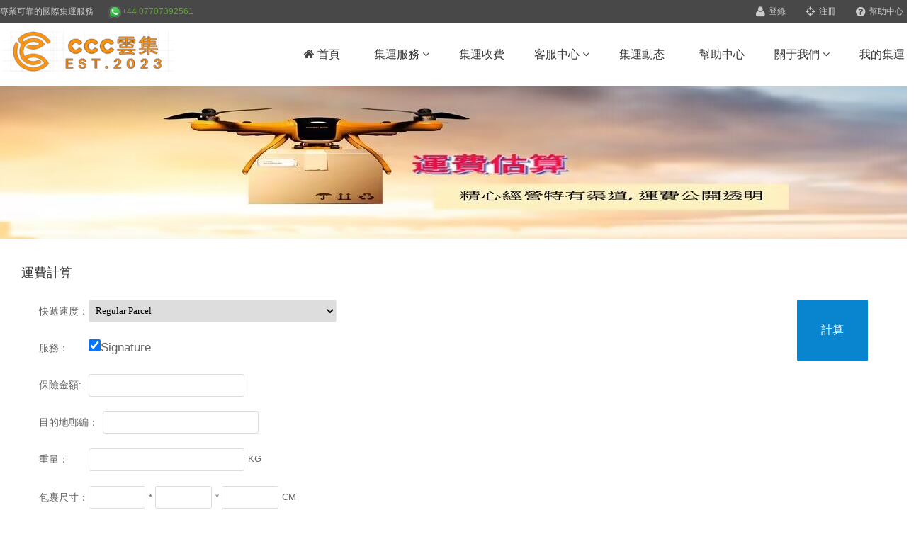

--- FILE ---
content_type: text/html; charset=utf-8
request_url: http://cloudconsolco.com/canadapost/index
body_size: 6098
content:

<!DOCTYPE html>
<html lang="zn-CH">
<head>
    <meta charset="utf-8">
    <title>加拿大邮政|雲集集運</title>
    <meta http-equiv="Content-Type" content="text/html; charset=utf-8" />
    <meta name="keywords" content="集运，国际快递，淘宝集运，云集集运,集运马来西亚，ems，集运新加坡，集运美国，集运英国，转运" />
    <meta name="description" content="云集集运专注为海外华人、留学生、跨境电商卖家等提供仓储、验货、分拣、贴标、打包、报关、运输等一站式国际物流服务；团队一百多号人，仓库面积过万方，自营美国、加拿大、英国、新加坡、马来西亚等多条优势国际物流专线，华南地区行业头部集运商。" />
    <meta name="facebook-domain-verification" content="4wrzzs8yfvdza06sp2tcsm0yhldj5y" />
    <link href="/content/css/base.css" type="text/css" rel="stylesheet">
    <link href="/Content/layer/skin/layer.css" rel="stylesheet" />
    <link href="/content/css/font-awesome.min.css" type="text/css" rel="stylesheet">
    <link href="/content/css/animate.min.css" type="text/css" rel="stylesheet" />
    <script src="/content/js/jquery-1.9.1.min.js" type="text/javascript"></script>
    <script src="/content/js/jquery.flexslider-min.js" type="text/javascript"></script>
    <script src="/content/js/TouchSlide.1.1.js" type="text/javascript"></script>
    <script src="/content/js/LXsys.js"></script>
    <script src="/Content/layer/layer.js"></script>
    <script src="/Content/js/bg5.js"></script>
    
    <script language="javascript">
        function logOut() {
            layer.open({
                content: '确定要注销吗？',
                title: [
                    '提示',
                    'background-color:#f90; color:#fff;' //标题样式
                ],
                icon: 3,
                btn: ['OK', 'NO'],
                yes: function (i) {
                    location.href = "/login/logout";
                },
                no: function (i) {
                    layer.close(i);
                }
            })
        }

        $(function () {
             zh_tran('t');
            var curl = window.location.pathname;
            curl = curl.toLowerCase();
            curl.replace("/index", "");
            $("#nav ul").children("li").each(function (i) {
                $(this).attr("class", "");
                var url = $(this).children("a").attr("href").toLowerCase();
                if (url == "/") {
                    if (curl == "/") {
                        $(this).attr("class", "cur");
                        return;
                    }
                } else if (curl.indexOf("/cargo/16") >= 0) {
                    if (url.indexOf("/cargo/16") >= 0) {
                        $(this).attr("class", "cur");
                    }
                    return;
                } else if (curl.indexOf('cservices') >= 0) {
                    if (url.indexOf('cservices') >= 0) {
                        $(this).attr("class", "cur");
                    }
                    return;
                } else {
                    if (url.indexOf("/cargo/16") < 0) {
                        //if (curl.indexOf('/i') >= 0) {
                        //    if (url == '/i/index') {
                        //        $(this).attr("class", "cur");
                        //    }
                        //    return;
                        //}
                        if (curl.indexOf(url) >= 0) {
                            $(this).attr("class", "cur");
                            return;
                        }

                    }
                }
            });
            //zh_tran('t');
        });
    </script>
    
    <link href="/content/css/page.css" type="text/css" rel="stylesheet">


    <!-- Facebook Pixel Code -->
    
    <!-- End Facebook Pixel Code -->
    <!-- Meta Pixel Code -->
    <script>
        !function (f, b, e, v, n, t, s) {
            if (f.fbq) return; n = f.fbq = function () {
                n.callMethod ?
                    n.callMethod.apply(n, arguments) : n.queue.push(arguments)
            };
            if (!f._fbq) f._fbq = n; n.push = n; n.loaded = !0; n.version = '2.0';
            n.queue = []; t = b.createElement(e); t.async = !0;
            t.src = v; s = b.getElementsByTagName(e)[0];
            s.parentNode.insertBefore(t, s)
        }(window, document, 'script',
            'https://connect.facebook.net/en_US/fbevents.js');
        fbq('init', '682543716614396');
        fbq('track', 'PageView');
    </script>
    <noscript>
        < img height="1" width="1" style="display:none"
        src="https://www.facebook.com/tr?id=682543716614396&ev=PageView&noscript=1"
        />
    </noscript>
    <!-- End Meta Pixel Code -->
</head>
<body>
    
<style>
    .w {
        width: 1300px !important;
    }

    .head .logo a img {
        max-width: 250px;
    }
</style>

<div class="header ">
    <div class="topBar">
        <ul class="g-cf w">
            <li class="fl">专业可靠的国际集运服务</li>
            <li class="fl ml20 orange"><img src="/File/image/20230518/20230518182357_2850.png" style="width: 20px; vertical-align:middle" />+44 07707392561</li>
            <li class="fr">
                        <a href="/login"><i class="icon-user icon-large"></i> 登录</a>
                        <a href="/reg"><i class="icon-screenshot icon-large"></i> 注册</a>

                <a href="/help/"><i class="icon-question-sign icon-large"></i> 帮助中心</a>
                
                <a id="zh_click_t" class="zh_click" href="javascript:zh_tran('t');"hidden><i class="icon-link icon-large"></i> 繁体中文</a>
                <a id="zh_click_s" class="zh_click" href="javascript:zh_tran('s');" hidden><i class="icon-link icon-large"></i> 简体中文</a>
            </li>
        </ul>
    </div>
    <div class="w clf head">
        <div class="fl">
            <div class="logo animated bounceIn">
                <a href="/index" title="雲集集運"><img src="/LXFile/SysLogo/20230423161159/7cbad39f-290c-498b-bd75-d569edbcb273.png" alt="雲集集運"></a>
            </div>
        </div>
        <div class="fr bot">
            <div id="nav" class="nav">
                <ul>
                    <li class="cur">
                        <a href="/"><i class="icon-home"></i> 首页</a>
                    </li>
                    <li>
                        <a href="/cargo">集运服务 <i class="icon-angle-down"></i></a>
                        <dl>
                                        <dd>
                                            <a href="/cargo/202" title="集運教學">集運教學</a>
                                        </dd>
                                        <dd>
                                            <a href="/cargo/203" title="違禁品說明">違禁品說明</a>
                                        </dd>
                                        <dd>
                                            <a href="/cargo/204" title="條款及細則">條款及細則</a>
                                        </dd>
                                        <dd>
                                            <a href="/cargo/194" title="集運須知">集運須知</a>
                                        </dd>

                        </dl>
                    </li>

                    <li>
                        <a href="/cservices/charges">集运收费</a>
                    </li>
                    <li>
                        <a href="/cservices/tracking">客服中心 <i class="icon-angle-down"></i></a>
                        <dl>
                            <dd>
                                <a href="/cservices/tracking" title="集运单号追踪">集运单号追踪</a>
                            </dd>
                            <dd>
                                <a href="/cservices/tolibrary" title="快递包裹查询">快递包裹查询</a>
                            </dd>
                            <dd>
                                <a href="/cservices/charges" title="运费计算">运费计算</a>
                            </dd>
                            <!--dd>
                                <a href="/cservices/point" title="自提点查询">自提点查询</a>
                            </dd-->
                            <dd>
                                <a href="/cservices/warehouse" title="集运仓库查询">集运仓库查询</a>
                            </dd>
                            <dd>
                                <a href="/canadapost/index" title="加拿大邮政">加拿大邮政</a>
                            </dd>
                        </dl>
                    </li>
                    <li>
                        <a href="/news">集运动态</a>
                    </li>
                    <li>
                        <a href="/help">帮助中心</a>
                    </li>
                    <li>
                        <a href="/aboutus">关于我们 <i class="icon-angle-down"></i></a>
                        <dl>
                                    <dd>
                                        <a href="/aboutus/193" title="193">联系我们</a>
                                    </dd>

                        </dl>
                    </li>
                    <li>
                        <a href="/i/index">我的集运</a>
                    </li>
                </ul>
            </div>
        </div>
    </div>
</div>
    

<style>
    .checkeds {
        width: 17px;
        height: 17px;
    }
</style>

<div class="global_subbanner price_banner">
    <div class="query price w">
        <p class="p">运费计算</p>
        <form name="infoForm" id="infoForm" action="/canadapost/index" method="post" onsubmit="return search();">
            <div class="form-box">
                <dl>
                    <dt>快递速度：</dt>
                    <dd>
                        <select id="servicescode" name="servicescode" class="select" style="width: 350px;">
                            <option value="DOM.RP">Regular Parcel</option>
                            <option value="DOM.EP">Expedited Parcel</option>
                        </select>
                    </dd>
                </dl>
                <dl>
                    <dt>服务：</dt>
                    <dd style="font-size:17px">
                        <input type="checkbox" name="optioncodes" class="checkeds" value="SO" checked="checked" />Signature
                        
                    </dd>
                </dl>
                <dl>
                    <dt>保险金额:</dt>
                    <dd>
                        <input type="text" name="optionamount" class="input txt2" value="" />
                    </dd>
                </dl>
                <dl style="display:none">
                    <dt>寄出邮编：</dt>
                    <dd>
                        <input type="text" name="originpostalcode" id="originpostalcode" value="V6X3G9" class="input txt2" />
                    </dd>
                </dl>
                <dl>
                    <dt style="width: 90px;">目的地邮编：</dt>
                    <dd>
                        <input type="text" name="postalcode" id="postalcode" value="" class="input txt2" required />
                    </dd>
                </dl>
                <dl>
                    <dt>重量：</dt>
                    <dd>
                        <input name="weight" id="weight" type="text" class="input txt2" value="" required />KG
                    </dd>
                    <br />
                    <dt>包裹尺寸：</dt>
                    <dd>
                        <input name="length" id="length" type="text" class="input txt2" value="" style="width:80px" required />*
                        <input name="width" id="width" type="text" class="input txt2" value="" style="width:80px" required />*
                        <input name="height" id="height" type="text" class="input txt2" value="" style="width:80px" required />CM
                    </dd>
                </dl>
                <input name="btnSubmit" id="btnSubmit" type="submit" class="btn" value="计算">
            </div>
        </form>
    </div>
</div>

<div id="packageState" style="padding-bottom: 60px">
    <div class="state" style="margin-top: 450px;">
        <div class="qudao-result w">
            <table class="table">
                <thead>
                    <tr>
                        <th class="text-nowrap">邮件代码</th>
                        <th class="text-nowrap">服务名称</th>
                        <th class="text-nowrap">税前基本成本</th>
                        <th class="text-nowrap">商品和服务税</th>
                        <th class="text-nowrap">省营业税</th>
                        <th class="text-nowrap">统一营业税</th>
                        <th class="text-nowrap">燃油附加费</th>
                        <th class="text-nowrap">货物总成本</th>
                    </tr>
                </thead>
                <tbody></tbody>
            </table>
        </div>

    </div>
</div>

<script>
    var indexL = "";
    function search() {
        indexL = layer.load(2, {
            shade: [0.8, '#fff'] //0.1透明度的白色背景
        });
        var issure = false;
        var isAll = false;
        $("input[name=optioncodes]").each(function () {
            if ($(this).is(":checked")) {
                isAll = true;
                if ($(this).val() == "COV") {
                    if ($("input[name=optionamount]").val() - 0 == 0) {
                        layer.close(indexL);
                        layer.alert("选择服务COV，则必须填写保险金额")
                        issure = true;
                        return false;
                    }
                }
            }
        })
        if (issure) {
            return false;
        }
        if (!isAll) {
            layer.close(indexL);
            layer.alert("服务最少选择一项")
            return false;
        }
        if ($("input[name=optionamount]").val() - 0 < 0) {
            layer.close(indexL);
            layer.alert("保险金额不能为负数")
            return false;
        }
        $.post("/canadapost/index", $("#infoForm").serialize(), function (data) {
            layer.close(indexL);
            $("#packageState").find("table").find("tbody").html("");
            var str_html = '';
            for (var i = 0; i < data.length; i++) {
                str_html += "<tr>";
                str_html += "<td>" + data[i].service_code + "</td>";
                str_html += "<td>" + data[i].service_name + "</td>";
                str_html += "<td>" + data[i].base_price + "</td>";
                str_html += "<td>" + data[i].taxes_gst + "</td>";
                str_html += "<td>" + data[i].taxes_pst + "</td>";
                str_html += "<td>" + data[i].taxes_hst + "</td>";
                str_html += "<td>" + data[i].fees + "</td>";
                str_html += "<td>" + data[i].due + "</td>";
                str_html += "</tr>"
            }
            $("#packageState").find("table").find("tbody").html(str_html);
        })

        return false;
    }
</script>

    
<div class="footer">
    <div class="w">
        <img class="footer_weixin fl" src="/File/image/20250325/20250325172711_5490.jpg" />
        <div class="footer_l fl">
            <div class="footer_l_nav">
                <a href="/i/index" target="_blank">我要集运</a>
                <span>|</span>
                <a href="/help/" target="_blank">帮助中心</a>
                <span>|</span>
                <a href="/cargo/index" target="_blank">集运流程</a>
                <span>|</span>
           
                <a href="/aboutus/index" target="_blank">联系我们</a>
                <div class="clear"></div>
            </div>
            <p>
                &copy 2023 www.cloudconsolco.com All Rights Reserved  <a title="云集集运" target="_blank" href="http://www.cloudconsolco.com">云集集运</a> 版权所有<br />
电话： 邮箱：cloudconsolco@gmail.com <a href="http://beian.miit.gov.cn/" target="_blank"></a><br />地址：香港元朗大树下东路塘头埔村18C云集集运仓库 技术支持：<a title="朗信科技" target="_blank" href="http://www.lancent.cc">朗信科技</a>
                
            </p>
        </div>
        <div class="footer_r fr">
            <div class="footer_r_o">
                <p class="p1"><img src="/File/image/20250325/20250325172711_5490.jpg" style="width: 17px; vertical-align:bottom" /> whatsapp全球服務熱線</p>
                <div class="clear"></div>
                <p class="p2" style="color: #666666b8; font-size: 25px; "><img src="/File/image/20230518/20230518182357_2850.png" style="width: 40px; vertical-align: bottom" />+44 07707392561</p>
                <p class="p3">周一至周五09:00-18:00</p>
            </div>
            <div class="clear"></div>
        </div>
        <div class="clear"></div>
    </div>
</div>
&nbsp;&nbsp;

<script>
    $(function () {
        $('#close_im').bind('click', function () {
            $('#main-im').css("height", "0");
            $('#im_main').hide();
            $('#open_im').show();
        });
        $('#open_im').bind('click', function (e) {
            $('#main-im').css("height", "272");
            $('#im_main').show();
            $(this).hide();
        });
        $('.go-top').bind('click', function () {
            $(window).scrollTop(0);
        });
        $(".weixing-container").bind('mouseenter', function () {
            $('.weixing-show').show();
        })
        $(".weixing-container").bind('mouseleave', function () {
            $('.weixing-show').hide();
        });
    });
</script>

</body>
</html>

--- FILE ---
content_type: text/css
request_url: http://cloudconsolco.com/content/css/base.css
body_size: 2698
content:
@charset "utf-8";
/* design by www.lancent.cc 2017/2/7 */
* { margin:0px; padding:0px; }
*, *:before, *:after { -webkit-box-sizing: border-box; -moz-box-sizing: border-box; box-sizing: border-box; }
body, input, textarea { background-color:#fff; font-family:'微软雅黑', Arial, Helvetica, sans-serif; }
body { font:12px/1.5 '微软雅黑', Arial, Helvetica, sans-serif; background: #fff; }
ul li, ul ol { list-style:none; }
em { list-style:normal; }
form { display:block; }
a { color:#333; text-decoration:none; border:0; }
a:hover { color:#0885ce; text-decoration:none; }
img { border:0px; }
table { border-collapse:0px; border:0px; border-spacing:0px; }
.w { width:1200px; margin:0 auto; }
.bgfff { background-color:#fff; }
.alignleft, .tl { text-align:left; }
.alignright, .tr { text-align:right; }
.aligncenter, .tc { text-align:center; }
.fl { float:left; }
.fr { float:right; }
.clear { clear:both; text-indent:-9999px; }
.clearfix, .clf { display: block; }
.clearfix:after, .clf:after { visibility: hidden; display: block; font-size: 0; content: " "; clear: both; height: 0; }
/* Hides from IE-mac \*/
* html .clearfix, * html .clf { height: 1%; }
.mt10 { margin-top:10px; }
.mt20 { margin-top:20px; }
.mb10 { margin-bottom:10px; }
.mb20 { margin-bottom:20px; }
.mr20 { margin-right:20px; }
.ml20 { margin-left:20px; }
.pt20 { padding-top:20px; }
.pb20 { padding-bottom:20px; }
.red { color:red; }
.blue { color:#09f; }
.orange { color:#62a232; }
.gray{ color:#999;}
/*------header-----------*/
.header { background-color:#fff; }
.topBar { height: 32px; line-height:32px; background-color: #484848; color:#ccc; }
.topBar a { margin-right:25px; color:#ccc; }
.topBar a:hover { color:#0885ce; }
.topBar a i { color:#ccc; margin-right:2px; }
.topBar a:hover i { color:#0885ce; }
.topBar a.lan-icon { display: inline-block; vertical-align: -5px; width: 68px; height: 19px; background-position: center center; background-repeat: no-repeat; }
.topBar a.lan-icon.f-icon{ background-image: url(../images/common/f-icon.png); }
.topBar a.lan-icon.j-icon{ background-image: url(../images/common/j-icon.png); }
.topBar a.lan-icon.f-icon:hover{ background-image: url(../images/common/f-iconh.png); }
.topBar a.lan-icon.j-icon:hover{ background-image: url(../images/common/j-iconh.png); }
.head { height:90px; }
.head .logo { width:250px; height:70px; margin-top:10px; overflow:hidden; }
.head .logo a { display:block; }
.head .logo a img { max-width:300px; }
.head .bot { }
.head .bot .nav { }
.head .bot .nav li { display:inline-block; height:90px; line-height:90px; font-size:16px; text-align:center; position:relative; width:110px; }
.head .bot .nav li a { display:block; text-align:center; }
.head .bot .nav li i { color:#444; }
.head .bot .nav li:hover i, .head .bot .nav li:hover>a, .head .bot .nav li.cur>a, .head .bot .nav li.cur i { color:#0885ce; }
.head .bot .nav li dl { display:none; position:absolute; z-index:9999; top:75px; width: 140px; left:50%; margin-left:-70px; background: #fff; border: 1px solid #eee; box-shadow: 0 3px 5px rgba(0, 0, 0, .1); padding: 10px 0; }
.head .bot .nav li dl:before { content: ' '; display: block; width: 20px; height: 20px; background: #fff; position: absolute; top: -10px; left: 50%; margin-left: -10px; transform: rotate(45deg); -o-transform: rotate(45deg); -webkit-transform: rotate(45deg); -moz-transform: rotate(45deg); border-top: 1px solid #eee; border-left: 1px solid #eee; }
.head .bot .nav li:hover dl { display:block; }
.head .bot .nav li dl dd { height: 36px; line-height: 36px; overflow: hidden; padding: 0 20px; }
.head .bot .nav li dl dd a { display:block; height:36px; line-height:36px; text-align:left; font-size:13px; padding:0; color:#444; }
.head .bot .nav li dl dd a:hover { color:#0885ce; }
/*--------------------footer-------------------------*/
.footer { background:#f3f3f3; width:100%; padding:30px 0 40px 0; color:#333; }
.footer_l { }
.footer_weixin { display:block; width:120px; height:120px; margin-right:40px; margin-top:-10px; }
.footer_l_nav a { float:left; color:#333; font-size:14px; }
.footer_l_nav a:hover { color:#0885ce; }
.footer_l_nav span { float:left; font-size:14px; margin:0 15px; }
.footer_l p { color:#666; line-height:25px; margin-top:10px; font-size:13px; }
.footer_l p a { color:#999; }
.footer_l p a:hover { color:#0885ce; }
.footer_r { }
.footer_r_o { float:left; }
.footer_r_o p { text-align:right }
.footer_r_o p.p1 { color:#666; font-size:16px; line-height:20px; background-position:-230px -158px; padding-left:20px; display:inline-block; float:right; }
.footer_r_o p.p2 { color:#0885ce; font-size:34px; line-height:36px; margin:8px 0 12px 0; font-weight:bold; }
.footer_r_o p.p3 { color:#999; font-size:12px; line-height:12px; }
.footer_r_o p.p3 a { color:#999; }
.footer_r_o p.p3 a:hover { color:#0885ce }
/*在线客服样式*/
.main-im { position: fixed; right: 10px; top: 200px; z-index: 100; height: 272px; }
.main-im .qq-a { display: block; width: 106px; height: 116px; font-size: 14px; color: #0484cd; text-align: center; position: relative; }
.main-im .qq-a span { bottom: 5px; position: absolute; width: 90px; left: 10px; color: #c00; }
.main-im .qq-hover-c { width: 70px; height: 70px; border-radius: 35px; position: absolute; left: 18px; top: 10px; overflow: hidden; z-index: 9; }
.main-im .qq-container { z-index: 99; position: absolute; width: 109px; height: 118px; border-top-left-radius: 10px; border-top-right-radius: 10px; border-bottom: 1px solid #dddddd; background: url(../images/qq-icon-bg.png) no-repeat center 8px; }
.main-im .img-qq { max-width: 60px; display: block; position: absolute; left: 6px; top: 3px; -moz-transition: all 0.5s; -webkit-transition: all 0.5s; -o-transition: all 0.5s; transition: all 0.5s; }
.main-im .im-qq:hover .img-qq { max-width: 70px; left: 1px; top: 8px; position: absolute; }
.main-im .im_main { background: #F9FAFB; border: 1px solid #dddddd; border-radius: 10px; background: #F9FAFB; display: none; }
.main-im .im_main .im-tel { color: #000000; text-align: center; width: 109px; height: auto; border-bottom: 1px solid #dddddd; }
.main-im .im_main .im-tel div { font-weight: bold; font-size: 12px; margin: 10px 0; }
.main-im .im_main .im-tel .tel-num { font-family: Arial; font-weight: bold; color: #e66d15; }
.main-im .im_main .im-tel:hover { background: #fafafa; }
.main-im .im_main .weixing-container { width: 55px; height: 47px; border-right: 1px solid #dddddd; background: #f5f5f5; border-bottom-left-radius: 10px; background: url(../images/weixing-icon.png) no-repeat center center; float: left; }
.main-im .im_main .weixing-show { width: 154px; height: 172px; background: #ffffff; border-radius: 10px; border: 1px solid #dddddd; position: absolute; left: -154px; top: -126px; }
.main-im .im_main .weixing-show .weixing-sanjiao { width: 0; height: 0; border-style: solid; border-color: transparent transparent transparent #ffffff; border-width: 6px; left: 260px; top: 134px; position: absolute; z-index: 2; }
.main-im .im_main .weixing-show .weixing-sanjiao-big { width: 0; height: 0; border-style: solid; border-color: transparent transparent transparent #dddddd; border-width: 8px; left: 260px; top: 132px; position: absolute; }
.main-im .im_main .weixing-show .weixing-ma { height: 143px; padding-left: 5px; padding-top: 5px; }
.main-im .im_main .weixing-show .weixing-txt { position: absolute; top: 140px; left: 30px; width: 100px; margin: 0 auto; text-align: center; }
.main-im .im_main .go-top { width: 50px; height: 47px; background: #f5f5f5; border-bottom-right-radius: 10px; background: url(../images/totop-icon.png) no-repeat center center; float: right; }
.main-im .im_main .go-top a { display: block; width: 52px; height: 47px; }
.main-im .close-im { position: absolute; right: 10px; top: -12px; z-index: 100; width: 24px; height: 24px; }
.main-im .close-im a { display: block; width: 24px; height: 24px; background: url(../images/close_im.png) no-repeat left top; }
.main-im .close-im a:hover { text-decoration: none; }
.main-im .open-im { cursor: pointer; width: 40px; height: 133px; background: url(../images/open_im.png) no-repeat left top; }
.pagecon { width: 1000px; margin: 0 auto; background: #fdd000; }



--- FILE ---
content_type: text/css
request_url: http://cloudconsolco.com/content/css/page.css
body_size: 7186
content:
@charset "utf-8";
/* CSS Document */
/*page banner*/
.global_subbanner{ width:100%; height:234px; text-align:center;color:#464646;}
.global_subbanner .title{ font-size:30px; padding-top:70px;}
.global_subbanner .intro{ font-size:16px;  margin-top:20px;}
.server_banner{background:url(../images/e-banner1.jpg) #f8f8f9 top center no-repeat; color:#fff;}
.about_banner{background:url(../images/about_b.jpg) #f8f8f9 top center no-repeat; color:#fff;}
.track01_banner{background:url(../images/track01_banner.jpg) #f8f8f9 top center no-repeat; height:250px; position:relative;}
.track02_banner{background:url(../images/track02_banner.jpg) #f8f8f9 top center no-repeat; height:250px; position:relative;}
.rl_banner{background:url(../images/rl-banner.jpg) #f8f8f9 top center no-repeat; height:250px; position:relative;}
.dk_banner{background:url(../images/dk-banner.jpg) #f8f8f9 top center no-repeat; height:250px; position:relative;}
.price_banner{background:url(../images/price-banner.jpg) #f8f8f9 top center no-repeat; height:250px; position:relative;}
.ztd_banner{background: #d4d4d4 url(../images/site-inner-bg.jpg) center top no-repeat;height:250px; position:relative;}
.ck_banner{background: #d4d4d4 url(../images/ck-banner.jpg) center top no-repeat;height:250px; position:relative;}
.help_banner{background: #d4d4d4 url(../images/help-banner.jpg) center top no-repeat;height:250px; position:relative;}
.new_banner{background: #d4d4d4 url(../images/new-banner.jpg) center top no-repeat;height:250px; position:relative;}
/*page content*/
.page {
    min-height: 500px;
}
.global_category{ height:50px; position:relative;}
.global_category .global_category_abs{ width:100%; height:42px; position:absolute; left:0; top:-42px; text-align:center; overflow:hidden;}
.global_category .global_category_abs a{ display:inline-block; color:#333; width:170px; height:42px; line-height:42px; background:#fff; font-size:16px; text-decoration:none; -moz-border-top-left-radius:4px; -ms-border-top-left-radius:4px; -o-border-top-left-radius:4px; -webkit-border-top-left-radius:4px; border-top-left-radius:4px; -moz-border-top-right-radius:4px; -ms-border-top-right-radius:4px; -o-border-top-right-radius:4px; -webkit-border-top-right-radius:4px; border-top-right-radius:4px;}
.global_category .global_category_abs a:hover{ color:#0885ce;}
.global_category .global_category_abs a.cur{ color:#0885ce;}
.global_bottom_ad { width:100%; height:90px;padding-top:25px; background:#0885ce;}
.global_bottom_ad  span{ height:42px; line-height:42px; display:inline-block; color:#fff; font-size:30px;}
.global_bottom_ad  a{ width:180px; height:42px; line-height:42px; margin-left:30px; text-decoration:none; display:inline-block; background:#fff; font-size:16px; color:#0885ce; vertical-align:top; -moz-border-radius:21px; -ms-border-radius:21px; -o-border-radius:21px; -webkit-border-radius:21px; border-radius:21px;}

/*客服中心*/
.Customer {margin:30px auto;}
.Customer h1 { position:relative; margin:64px 0 30px;font-weight:normal; }
.Customer h1 div { font-size:30px; color:#4a4a4a; height:30px; line-height:30px; text-align:center }
.Customer .more-v { text-align:center; width:100%; height:21px; margin-top:-20px }
.Customer .more-v a { color:#274e9b; font-size:12px; cursor:pointer }
.Customer .more-v a:hover { text-decoration:none; color:#0087cc }
.Customer .container {}
.Customer .container .server-item { display:block; width:283px; height:283px; color:#505050; border:1px solid #c4d5e2; border-radius:2px; margin-right:15px; margin-bottom:20px; cursor:pointer }
.Customer .container .server-item:nth-child(4n+4) {
margin-right:0
}
.Customer .container .server-item .icon { display:block; width:100%; height:75px; line-height:75px; text-align:center; margin-top:44px }
.Customer .container .server-item .icon .img { width:75px; height:75px; vertical-align:middle }
.Customer .container .server-item h2 { font-size:24px; color:#142341; line-height:24px; margin:22px auto 8px; text-align:center; font-weight:normal;}
.Customer .container .server-item h3 { font-size:14px; color:#9b9b9b; line-height:14px; text-align:center; margin:10px auto;font-weight:normal;}
.Customer .container .server-item:hover { color:#142341!important; border:1px solid #26569e; text-decoration:none }
.Customer .container .tabs-nav { width:895px; height:42px; border-bottom:1px solid #f2f2f2 }
.Customer .container .tabs-nav li { float:left; overflow:hidden; margin-right:90px }
.Customer .container .tabs-nav li a { display:inline-block; width:100%; height:42px; line-height:42px; text-align:center; color:#323232; font-size:24px; cursor:pointer }
.Customer .container .tabs-nav li .active, .Customer .container .tabs-nav li a:hover { text-decoration:none; color:#26569e; border-bottom:2px solid #26569e }
.Customer .container .tabs-nav li:nth-last-child(1) {
margin-right:0
}
.Customer .container .tabs-nav .active { color:#26569e }
.Customer .container .tab-detail { padding-left:10px; color:#505050; padding-bottom:10px }
.Customer .container .tab-detail h2 { height:14px; line-height:14px; padding:24px 0 10px; font-size:14px; color:#333; font-weight:700 }
.Customer .container .tab-detail p { height:14px; line-height:14px; font-size:12px; padding-bottom:6px; color:#505050 }
.Customer .container .tab-detail p a { cursor:pointer; color:#666 }
.Customer .container .tab-detail p a:hover { color:#26569e }

.Customer .container .contactbox { width:285px; height:255px; float:left; margin-right:20px; margin-bottom:80px; border-radius:2px; border:1px solid #ccc }
.Customer .container .contactbox:nth-last-child(1) {
margin-right:0
}
.Customer .container .contactbox:hover { border:5px solid #0885ce; width:285px; height:255px }
.Customer .container .contactbox:hover .icon { margin-top:24px }
.Customer .container .contactbox .icon { display:block; margin-top:28px; width:100%; height:40px; line-height:40px; text-align:center }
.Customer .container .contactbox .icon img { vertical-align:middle }
.Customer .container .contactbox h2 { margin-top:20px; height:23px; line-height:23px; margin-bottom:22px; font-size:23px; color:#555; text-align:center;font-weight:normal; }
.Customer .container .contactbox h3 { margin-bottom:10px; font-size:12px; height:12px; line-height:12px; color:#888; text-align:center;font-weight:normal; }
.Customer .container .contactbox .contact-a { display:block; width:128px; height:35px; text-align:center; line-height:33px; border-radius:2px; border:1px solid #ccc; color:#666; cursor:pointer; font-size:14px; margin:15px auto }
.Customer .container .contactbox .contact-a:hover { background:#0885ce; color:#fff; border-color:#0885ce; text-decoration:none }

/*query*/
.query { height: 180px; position: absolute; top: 215px; left: 50%; -webkit-transform: rotate(0) translate(0) scale(1) skew(0); transform: rotate(0) translate(0) scale(1) skew(0); transform: translateX(-50%); -webkit-transform: translateX(-50%); -o-transform: translateX(-50%); -ms-transform: translateX(-50%); -moz-transform: translateX(-50%); background: #fff; box-shadow: 0 8px 18px #eaeaea; padding: 60px 0 0 120px; z-index: 999; }
.query input.textbox { width: 821px; height: 60px; float: left; padding-left: 20px; padding-right: 20px; border: 1px solid #0885ce; font-size: 18px; color: #666; }
.query input.sub { display: block; border: none; width: 140px; height: 60px; background: #0885ce; text-align: center; color: #f4f7fb; font-size: 18px; line-height: 60px; cursor: pointer; position: absolute; left: 941px; }
 -tracking { width:1920px; position:relative; left:50%; -webkit-transform:rotate(0) translate(0) scale(1) skew(0); transform:rotate(0) translate(0) scale(1) skew(0); transform:translateX(-50%); -webkit-transform:translateX(-50%); -o-transform:translateX(-50%); -ms-transform:translateX(-50%); -moz-transform:translateX(-50%); z-index:2 }
 -tracking .banner { width:100%; height:250px; background:#fff url('/cn/source/img/query/package/banner.jpg') no-repeat 0 0; position:relative }
 -tracking .banner .query { width:1080px; height:120px; position:absolute; top:215px; left:50%; -webkit-transform:rotate(0) translate(0) scale(1) skew(0); transform:rotate(0) translate(0) scale(1) skew(0); transform:translateX(-50%); -webkit-transform:translateX(-50%); -o-transform:translateX(-50%); -ms-transform:translateX(-50%); -moz-transform:translateX(-50%); background:#fff; box-shadow:0 8px 18px #eaeaea; padding:60px 0 0 120px; z-index:999 }
 -tracking .banner input { width:779px; height:58px; padding-left:20px; padding-right:20px; border:1px solid #1268bb; font-size:18px; color:#666 }
 -tracking .banner .show { border:1px solid #ff5d70 }
 -tracking .banner .show::-webkit-input-placeholder {
color:#ff5d70
}
-tracking .banner span { width:140px; height:60px; background:#1268bb; text-align:center; color:#f4f7fb; font-size:18px; line-height:60px; cursor:pointer; position:absolute; left:941px }
#packageState { width:100%; left:50%; -webkit-transform:rotate(0) translate(0) scale(1) skew(0); transform:rotate(0) translate(0) scale(1) skew(0); transform:translateX(-50%); -webkit-transform:translateX(-50%); -o-transform:translateX(-50%); -ms-transform:translateX(-50%); -moz-transform:translateX(-50%); position:relative; padding-bottom:30px }
#packageState .state { text-align:center; margin-top:210px; }
#packageState .state.state-h { margin-top:180px; }
#packageState .state .image { width:100%; height:76px; position:relative }
#packageState .state img { position:absolute; top:0; left:50%;margin-left:-32px; width:64px; height:64px }
#packageState .state img.waiting { -webkit-animation:rotate 2s linear 0s infinite; animation:rotate 2s linear 0s infinite }
#packageState .state img.none { display:none }
#packageState .state p { padding:0; margin:0 }
#packageState .state p:nth-child(1) { font-size: 18px; color: #666; line-height: 24px }
#packageState .state p:nth-child(2) { font-size: 14px; color: #999; line-height: 20px }
#packageState .state .table { width: 100%; margin: 0 auto; }
#packageState .state .table tr { height: 30px; line-height: 30px; }
#packageState .state .table td, #packageState .state .table th { line-height: 30px; color: #666; font-size: 14px; text-align: center; border: 1px solid #ddd; }
#packageState .state .table th { font-weight: bold; background: #f9f9f9; line-height: 40px; }
#packageState .state .table tr { height: 30px; line-height: 30px; }
#packageState .state .ziti_dizhi { text-align: left;}
#packageState .state .dizhi_b { box-sizing: content-box; width: 100%; height: 340px; padding: 10px 0; border-bottom: 1px solid #eee; }
#packageState .state .dizhi_img { width: 700px; height: 340px; float: left; }
#packageState .state .dizhi_info { width: 480px; height: 340px; float: right; padding-top: 30px; }
#packageState .state .dizhi_info li { color: #777; font-size: 15px; font-weight: bold; line-height: 20px; margin-bottom: 20px; }
#packageState .state .dizhi_info li span { color: #0885ce; font-size: 15px; font-weight: bold; line-height: 20px; }

#packageState .state .notfind-icon { padding-bottom: 10px; font-size: 18px; line-height: 1.8em; text-align: center; color: #0885ce; border-bottom: 1px dashed #ddd; background: url(../images/ico_auto.png) 42% -115px no-repeat; padding-left: 0; }
#packageState .state .search-content { min-height: 600px; width: 610px; position: relative; padding-left: 100px; padding-right: 100px; margin: auto; text-align: center;    /*              background: url(../images/bg_new.png) center center no-repeat;*/    /*margin-top: 160px;*/ }
#packageState .state .notfind { margin: 0px; margin-top: 10px; padding: 0px; }
#packageState .state .track-wrap a { outline: none; text-decoration: none; cursor: pointer; color: #666; blur: expression(this.blur()); }
#packageState .state .notfind .notfind-body { padding: 10px 20px; border: 1px solid #dfdfdf; background-color: #fbfbfb; margin-top: 10px; line-height: 22px; width: 100%; position: relative; text-align: center; margin: auto; }
#packageState .state .select-com { margin-bottom: 20px;    /*padding-left: 7px;*/ height: 20px; font-size: 14px; font-weight: bold; position: relative; text-align: center; }
#packageState .state .select-node { position: relative; padding-right: 15px; font-size: 17px; }
#packageState .state .select-node a { color: #448ef3; }
#packageState .state .result-top { margin-top: 10px; width: 100%; height: 43px; background-color: #fbfbfb; border: 1px solid #90bfff; border-bottom: none; }
#packageState .state .result-top .col1 { margin-left: -6px; width: 170px; text-align: center; font-weight: bold; border-right: 1px solid #ddd; color: #333; }
#packageState .state .result-top .col2 { width: 498px; text-align: left; font-weight: bold; color: #333; padding-left: 20px;}
#packageState .state .result-top span, .result-top a { display: inline-block; height: 43px; line-height: 43px; vertical-align: middle; font-size: 14px; }
#packageState .state #select-data { z-index: 4; display: block; margin-top: 10px; position: relative; }
#packageState .state .result-info2 { border: 1px solid #ddd; width: 100%; }
#packageState .state .result-info2 td { padding: 10px; color: #000; border-bottom: 1px solid #d8d8d8; background-color: #fbfbfb; font-size: 12px; text-align: left; }
#packageState .state .result-info2 .status { width: 38px; background: url("../images/ico_status.gif") -50px center no-repeat #fbfbfb }
#packageState .state .result-info2 .status-first { background: url("../images/ico_status.gif") 0px center no-repeat #fbfbfb }
#packageState .state .result-info2 .status-check { background: url("../images/ico_status.gif") -150px center no-repeat #fbfbfb }
#packageState .state .result-info2 .status-wait { background: url("../images/ico_status.gif") -100px center no-repeat #fbfbfb; }
#packageState .state .result-info2 .last td { color: #FF8c00; border-bottom: none; background-color: #ffffff }
#packageState .state .result-info2 .row1 { width: 406px; text-align: right; }
#packageState .state .error-tip { display: block; padding: 8px; line-height: 24px; background-color: #FFFAE2; border: 1px solid #F5E190; margin-top: 10px; font-size: 12px; }
#packageState .state .error-tip-close { display: block; float: right; width: 17px; height: 17px; margin-top: -3px; margin-right: -3px; }
#packageState .state .qudao-form { position: relative; background: #f5f5f5; border-radius: 4px; margin-bottom: 70px; padding: 10px; border: 1px solid #ddd; }
#packageState .state .qudao-form:after { content: ""; position: absolute; bottom: -50px; left: 50%; width: 30px; margin-left: -15px; height: 30px; line-height: 30px; font-family: 'Arial'; text-align: center; background: url(../images/cha/qudao-down-icon.png) no-repeat center center; }
#packageState .state .qudao-form .form-inline .form-group .input-group .form-control { width: 170px; }
#packageState .state .qudao-form .form-inline .form-group .input-group .form-control.short { width: 90px; }

/* 标签页 */
.tab-box { margin-bottom: 60px; }
.tab-box .abgne_tab { width: 100%; clear: left; }
.tab-box .abgne_tab ul.tabs { margin: 0 auto; margin-bottom: 10px; padding: 0 10px;}
.tab-box .abgne_tab ul.tabs li { float: left; line-height: 30px; position: relative; }
.tab-box .abgne_tab ul.tabs li a { display: block; text-align: center; text-decoration: none; padding: 6px 18px; height: 100%; font-size: 14px; color: #333; }
.tab-box .abgne_tab ul.tabs li.active a, .tab-box .abgne_tab ul.tabs li:hover a { background: #0885ce;/*主色*/ color: #fff;  }
.tab-box .abgne_tab ul.tabs li:after { content: ' '; display: none;  width: 0; height: 0; /*主色*/ position: absolute; border-top: 6px solid #0885ce; border-left: 6px solid transparent; border-right: 6px solid transparent; bottom: -5px; left: 50%; margin-left: -5px; }
.tab-box .abgne_tab ul.tabs li.active:after { display: block; }
.tab-box .abgne_tab .tab_container { clear: both; }
.tab-box .abgne_tab .tab_container .tab_content { display: none; padding: 10px 0;background: #fff;}
.tab-box .abgne_tab .tab_container .table.col50{ width: 580px !important; margin: 0 9px 20px 9px !important; float: left;}

.logistics-website {  position:relative;height:394px; background:#f6f4f7;  }
.logistics-website h3 { height:80px; font-size:18px; color:#333; line-height:80px; font-weight:normal; }
.logistics-website ul{}
.logistics-website li { float:left; margin-right:100px; margin-bottom:50px; border:1px solid #d8d8d8 }
.logistics-website li:nth-child(5n+5){margin-right:0;} 
.logistics-website li:hover { border:1px solid #1268bb }
.logistics-website li:hover p { background:#1268bb; color:#fff }
.logistics-website p { height:40px; width:100%; text-align:center; font-size:18px; color:#333; line-height:40px; background:#fff }
.logistics-website a { cursor:pointer; text-decoration:none }
 /*运单查询*/
 .track{padding:30px;height:auto;}
/*运费计算底下常见问题*/
.freight{width:100%;background:#f6f4f7; }
.freight  .package-questions { padding:23px 0 78px; background:#f6f4f7; position:relative }
.freight .package-questions .footer-title { width:100%; height:99px; overflow:hidden }
.freight .package-questions .footer-title span { font-size:18px; color:#333; line-height:99px; float:left }
.freight .package-questions .footer-title a { font-size:14px; line-height:99px; float:right; padding-right:43px; color:#0885ce }
.freight .package-questions .questions { overflow:hidden }
.freight .package-questions .questions li { width:498px; margin-right:98px; float:left; margin-bottom:20px }
.freight .package-questions .questions li h3 { font-size:14px; color:#333335; height:20px; line-height:20px; font-weight:normal; }
.freight .package-questions .questions li p { font-size:14px; color:#989898; line-height:25px;margin-top:10px;}
.freight .package-questions .line { width:1px; height:245px; background:#c6c6c6; position:absolute; top:110px; left:540px }
/*运费计算输入框*/
.price{padding:20px 40px; text-align:left;height:auto;}
.price .p {
    height: 56px;
    font-size: 18px;
    color: #333;
    line-height: 56px;
}
.form-box { position:relative; padding:0 25px ; font-size:14px; color:#666; }
.form-box dl { display:block; padding:10px 0; }
.form-box dl:after { clear:none; content:""; display:block; height:0; visibility:hidden; }
.form-box dl dt { display:block; float:left; line-height:32px; color:#666; font-size:14px; width:70px; }
.form-box dl dd { position:relative; line-height:32px; font-size:13px; overflow:hidden; }
.form-box dl dd label.radio { margin-right:5px; }
/*文本输入框*/
.price .form-control { display: block; width: 100%; padding: 6px 12px; font-size: 14px; line-height: 1.42857143; color: #555; background-color: #fff; background-image: none; border: 1px solid #ccc; -webkit-box-shadow: inset 0 1px 1px rgba(0, 0, 0, .075); box-shadow: inset 0 1px 1px rgba(0, 0, 0, .075); -webkit-transition: border-color ease-in-out .15s, -webkit-box-shadow ease-in-out .15s;
 -o-transition: border-color ease-in-out .15s, box-shadow ease-in-out .15s;
 transition: border-color ease-in-out .15s, box-shadow ease-in-out .15s;
float:left; }
.price input.txt1 { width:520px;height:32px;border:1px solid #ddd;font-size:14px; }
.price input.txt2 { width:220px; }
.price input.small { width:154px; }
.price .input { float:none; display:inline; font-family:"microsoft yahei"; margin-right:5px; padding:3px 5px;  vertical-align:middle; background:#fff; height:32px; line-height:24px; border:1px solid #ddd;font-size:14px;border-radius:3px; }
.price .select { padding:3px 5px; font-family:"microsoft yahei"; border:1px solid #e8e8e8; line-height:24px; border-radius:3px; height:32px;width:240px;}
/*按钮样式*/
.price .btn { display:block; margin:0; padding:33px 20px; color:#fff; font-size:16px; text-align:center; font-family:"microsoft yahei"; border:0; position:absolute; top:10px; right:25px;  background:#0885ce; border:0; border-radius:2px; vertical-align:middle;width:100px;height:auto; }
.price .btn:hover { color:#fff; opacity:0.9; }
/*news*/
#newslist{width:1000px;margin:0 auto}
#newslist .item{ padding:30px 20px; background:url(../images/news_line.jpg) left bottom repeat-x;}
#newslist .item .con{ width: 100%;overflow: hidden;}
#newslist .item .all{ width:100%;}
#newslist .item .con h3{ width: 100%;height:25px; line-height:25px;}
#newslist .item .con h3 a{ font-size:18px; color:#202020; font-weight:normal;display:block; overflow:hidden; text-overflow: ellipsis;white-space: nowrap;}
#newslist .item .con .date{ font-size:14px; color:#a0a0a0; font-family:"Arial"; margin-top:10px; margin-bottom:15px;}
#newslist .item .con .intro{ font-size:14px; color:#828282; line-height:25px; height:75px; overflow:hidden;}
#newslist .item:hover{ background-color:#f6f6f6;}
#newslist .item:hover h3 a{ color:#0885ce;}
#newslist.goodlist .item{ width: 50%;float: left; }
#newslist.goodlist .item .pic{ width: 160px;height: 160px; overflow:hidden;float: left; }
#newslist.goodlist .item .pic img{ width: 100%; height: 100%; }
#newslist.goodlist .item .con{ width: 280px;float: right;}
#news_detail .contents{ width:890px;}
#news_detail .ad{ width:275px;}
#news_detail h2{ font-size:26px; color:#202020; text-align:center;}
#news_detail .param{ height:36px; line-height:36px; padding:10px 0; border-top:1px dashed #ccc; border-bottom:1px dashed #ccc}
#news_detail .param *{ font-size:14px; color:#747373;}
#news_detail .param .date{ margin-left:220px;}
#news_detail .param .bdsharebuttonbox{ margin-left:40px; float:left;}
#news_detail .near{ border-top:1px solid #e5e5e5; padding:15px 0;}
#news_detail .near .row{ font-size:14px; color:#37b084; float:left; width:50%; height:25px;}
#news_detail .near .row a{ color:#535353;}

/*新闻分页*/
#turn_page{ text-align:center; line-height:30px;}
#turn_page .page_button{ padding:0 10px; font-size:14px; border:1px solid #e9e9e9; display:inline-block; color:#555; margin:0 4px; text-decoration:none; -moz-border-radius:4px; -ms-border-radius:4px; -o-border-radius:4px; -webkit-border-radius:4px; border-radius:4px;}
#turn_page .page_item{ width:48px; font-size:14px;  border:1px solid #e9e9e9; display:inline-block; color:#555; margin:0 4px; text-decoration:none; -moz-border-radius:4px; -ms-border-radius:4px; -o-border-radius:4px; -webkit-border-radius:4px; border-radius:4px;}
#turn_page .page_item_current{ width:48px; font-size:14px;  border:1px solid #0885ce; display:inline-block; color:#fff; background:#0885ce; margin:0 4px; -moz-border-radius:4px; -ms-border-radius:4px; -o-border-radius:4px; -webkit-border-radius:4px; border-radius:4px;}
#turn_page a:hover{text-decoration: underline;}

/*新闻详情*/
#news_detail { width:1000px;}
#news_detail .ad{ width:275px;}
#news_detail h2{ font-size:26px; color:#202020; text-align:center; font-weight:normal;margin-bottom:20px;}
#news_detail .param{ height:56px; line-height:36px; padding:10px 0; border-top:1px dashed #ccc; border-bottom:1px dashed #ccc;margin-bottom:30px;}
#news_detail .param *{ font-size:14px; color:#747373;}
#news_detail .param .date{ margin-left:220px;}
#news_detail .param .bdsharebuttonbox{ margin-left:40px; float:left;}
#news_detail .near{ border-top:1px solid #e5e5e5; padding:15px 0;margin-bottom:30px;}
#news_detail .near .row{ font-size:14px; color:#0885ce; float:left; width:50%; height:25px;}
#news_detail .near .row a{ color:#535353;}

/*帮助中心*/
.help{padding:30px 0; width:1000px; margin:0 auto;}
.help h2{height: 56px; text-align:center;
    font-size:22px;
    color: #333; font-weight:normal;
    line-height: 56px;}
.qamain {
        font-size: 15px;
        color: #666;
    }
        .qamain .b {
            margin-bottom: 20px;
            border-bottom: 1px dotted #ddd;
        }
            .qamain .b .q {
                margin-bottom: 10px;
                cursor: pointer;
            }
                .qamain .b .q .count {
                    display: inline-block;
                    background: #0885ce;
                    color: #fff;
                    height: 24px;
                    padding: 0 8px;
                    text-align: center;
                    line-height: 24px;
                    margin-right: 6px; border-radius:3px;
                }
                    .qamain .b .q span.txt {
                        color: #333;
                    }
            .qamain .b .a {
                display: none;
                padding-bottom: 30px;
                font-size: 14px;
                padding-left: 40px;
                line-height: 30px;
                color: #888;
            }
/* pro-detail */
.page-name{
	width: 100px;
	height: 40px;
	line-height: 40px;
	color: #333;
	word-wrap: nowrap;
	/*! border-bottom: 2px solid #0885ce; */
	margin-bottom: 20px;
	font-weight: bold;
	font-size: 18px;
	/*! margin-left: auto; */
	/*! margin-right: auto; */
	/*! text-align: center; */
}
.pro-top{
	height: auto;
}
.pro-top .img{
	width: 200px;
	height: 200px;
	overflow: hidden;
	background-color: #f5f5f5;
	background-position: center center;
	background-size: 100% 100%;
}
.pro-top .txt{
	width: 770px;
	height: 100%;
	overflow: hidden;
	margin-left: 20px;
}
	.pro-top .txt .name{
		padding-left: 16px;
		line-height: 30px;
		padding-bottom: 6px;
		border-bottom: 1px solid #ddd;
		font-size: 20px;
		color: #0885ce;
		font-weight: bold;
	}
	.pro-top .txt .jianjie{
		line-height: 30px;
		padding: 16px;
		font-size: 14px;
		color: #666;
	}
.pro-detail .detail{
	margin-top: 30px;
	border-top: 1px dotted #666;
	margin-bottom: 20px;
}
.pro-detail .detail .content{
	padding: 0 10px;
}
.pro-detail .detail-h .h1{
	position: relative;
	width: 120px;
	height: 30px;
	line-height: 30px;
	text-align: center;
	background: #0885ce;
	color: #fff;
	font-size: 15px;
	margin-bottom: 30px;
	margin-top: -15px;
}
	.pro-detail .detail-h .h1:after{
		position: absolute;
		bottom: -8px;
		left: 0;
		content:'';
		width: 0;
		height: 0;
		border-top: 8px solid #0885ce;
		border-left: 60px solid transparent;
		border-right: 60px solid transparent;
	}
.pro-detail .detail-h .zixun-btn{
	position: relative;
	padding: 0 14px;
	height: 30px;
	line-height: 30px;
	text-align: center;
	background: #bbb;
	color: #fff;
	font-size: 15px;
	margin-bottom: 30px;
	margin-top: -15px;
}
.pro-detail .detail-h .zixun-btn img{
	vertical-align: -5px;
	margin-right: 6px;
}
.pro-detail .detail-h .zixun-btn:hover{
	background: #0885ce;
}
.pro-detail .near{ border-top:1px solid #e5e5e5; padding:15px 0;}
.pro-detail .near .row{ font-size:14px; color:#0885ce; float:left; width:50%; height:25px;}
.pro-detail .near .row a{ color:#535353;}

--- FILE ---
content_type: application/x-javascript
request_url: http://cloudconsolco.com/content/js/TouchSlide.1.1.js
body_size: 3495
content:
/*!
 * TouchSlide v1.1
 * javascript触屏滑动特效插件，移动端滑动特效，触屏焦点图，触屏Tab切换，触屏多图切换等
 * 详尽信息请看官网：http://www.SuperSlide2.com/TouchSlide/
 *
 * Copyright 2013 大话主席
 *
 * 请尊重原创，保留头部版权
 * 在保留版权的前提下可应用于个人或商业用途

 * 1.1 宽度自适应（修复安卓横屏时滑动范围不变的bug）
 */

var TouchSlide = function(a) {
	a = a || {};
	var b = {
		slideCell: a.slideCell || "#touchSlide",
		titCell: a.titCell || ".hd li",
		mainCell: a.mainCell || ".bd",
		effect: a.effect || "left",
		autoPlay: a.autoPlay || !1,
		delayTime: a.delayTime || 200,
		interTime: a.interTime || 2500,
		defaultIndex: a.defaultIndex || 0,
		titOnClassName: a.titOnClassName || "on",
		autoPage: a.autoPage || !1,
		prevCell: a.prevCell || ".prev",
		nextCell: a.nextCell || ".next",
		pageStateCell: a.pageStateCell || ".pageState",
		pnLoop: "undefined " == a.pnLoop ? !0 : a.pnLoop,
		startFun: a.startFun || null,
		endFun: a.endFun || null,
		switchLoad: a.switchLoad || null
	},
	c = document.getElementById(b.slideCell.replace("#", ""));
	if (!c) return ! 1;
	var d = function(a, b) {
		a = a.split(" ");
		var c = [];
		b = b || document;
		var d = [b];
		for (var e in a) 0 != a[e].length && c.push(a[e]);
		for (var e in c) {
			if (0 == d.length) return ! 1;
			var f = [];
			for (var g in d) if ("#" == c[e][0]) f.push(document.getElementById(c[e].replace("#", "")));
			else if ("." == c[e][0]) for (var h = d[g].getElementsByTagName("*"), i = 0; i < h.length; i++) {
				var j = h[i].className;
				j && -1 != j.search(new RegExp("\\b" + c[e].replace(".", "") + "\\b")) && f.push(h[i])
			} else for (var h = d[g].getElementsByTagName(c[e]), i = 0; i < h.length; i++) f.push(h[i]);
			d = f
		}
		return 0 == d.length || d[0] == b ? !1 : d
	},
	e = function(a, b) {
		var c = document.createElement("div");
		c.innerHTML = b,
		c = c.children[0];
		var d = a.cloneNode(!0);
		return c.appendChild(d),
		a.parentNode.replaceChild(c, a),
		m = d,
		c
	},
	g = function(a, b) { ! a || !b || a.className && -1 != a.className.search(new RegExp("\\b" + b + "\\b")) || (a.className += (a.className ? " ": "") + b)
	},
	h = function(a, b) { ! a || !b || a.className && -1 == a.className.search(new RegExp("\\b" + b + "\\b")) || (a.className = a.className.replace(new RegExp("\\s*\\b" + b + "\\b", "g"), ""))
	},
	i = b.effect,
	j = d(b.prevCell, c)[0],
	k = d(b.nextCell, c)[0],
	l = d(b.pageStateCell)[0],
	m = d(b.mainCell, c)[0];
	if (!m) return ! 1;
	var N, O, n = m.children.length,
	o = d(b.titCell, c),
	p = o ? o.length: n,
	q = b.switchLoad,
	r = parseInt(b.defaultIndex),
	s = parseInt(b.delayTime),
	t = parseInt(b.interTime),
	u = "false" == b.autoPlay || 0 == b.autoPlay ? !1 : !0,
	v = "false" == b.autoPage || 0 == b.autoPage ? !1 : !0,
	w = "false" == b.pnLoop || 0 == b.pnLoop ? !1 : !0,
	x = r,
	y = null,
	z = null,
	A = null,
	B = 0,
	C = 0,
	D = 0,
	E = 0,
	G = /hp-tablet/gi.test(navigator.appVersion),
	H = "ontouchstart" in window && !G,
	I = H ? "touchstart": "mousedown",
	J = H ? "touchmove": "",
	K = H ? "touchend": "mouseup",
	M = m.parentNode.clientWidth,
	P = n;
	if (0 == p && (p = n), v) {
		p = n,
		o = o[0],
		o.innerHTML = "";
		var Q = "";
		if (1 == b.autoPage || "true" == b.autoPage) for (var R = 0; p > R; R++) Q += "<li>" + (R + 1) + "</li>";
		else for (var R = 0; p > R; R++) Q += b.autoPage.replace("$", R + 1);
		o.innerHTML = Q,
		o = o.children
	}
	"leftLoop" == i && (P += 2, m.appendChild(m.children[0].cloneNode(!0)), m.insertBefore(m.children[n - 1].cloneNode(!0), m.children[0])),
	N = e(m, '<div class="tempWrap" style="overflow:hidden; position:relative;"></div>'),
	m.style.cssText = "width:" + P * M + "px;" + "position:relative;overflow:hidden;padding:0;margin:0;";
	for (var R = 0; P > R; R++) m.children[R].style.cssText = "display:table-cell;vertical-align:top;width:" + M + "px";
	var S = function() {
		"function" == typeof b.startFun && b.startFun(r, p)
	},
	T = function() {
		"function" == typeof b.endFun && b.endFun(r, p)
	},
	U = function(a) {
		var b = ("leftLoop" == i ? r + 1 : r) + a,
		c = function(a) {
			for (var b = m.children[a].getElementsByTagName("img"), c = 0; c < b.length; c++) b[c].getAttribute(q) && (b[c].setAttribute("src", b[c].getAttribute(q)), b[c].removeAttribute(q))
		};
		if (c(b), "leftLoop" == i) switch (b) {
		case 0:
			c(n);
			break;
		case 1:
			c(n + 1);
			break;
		case n:
			c(0);
			break;
		case n + 1 : c(1)
		}
	},
	V = function() {
		M = N.clientWidth,
		m.style.width = P * M + "px";
		for (var a = 0; P > a; a++) m.children[a].style.width = M + "px";
		var b = "leftLoop" == i ? r + 1 : r;
		W( - b * M, 0)
	};
	window.addEventListener("resize", V, !1);
	var W = function(a, b, c) {
		c = c ? c.style: m.style,
		c.webkitTransitionDuration = c.MozTransitionDuration = c.msTransitionDuration = c.OTransitionDuration = c.transitionDuration = b + "ms",
		c.webkitTransform = "translate(" + a + "px,0)" + "translateZ(0)",
		c.msTransform = c.MozTransform = c.OTransform = "translateX(" + a + "px)"
	},
	X = function(a) {
		switch (i) {
		case "left":
			r >= p ? r = a ? r - 1 : 0 : 0 > r && (r = a ? 0 : p - 1),
			null != q && U(0),
			W( - r * M, s),
			x = r;
			break;
		case "leftLoop":
			null != q && U(0),
			W( - (r + 1) * M, s),
			-1 == r ? (z = setTimeout(function() {
				W( - p * M, 0)
			},
			s), r = p - 1) : r == p && (z = setTimeout(function() {
				W( - M, 0)
			},
			s), r = 0),
			x = r
		}
		S(),
		A = setTimeout(function() {
			T()
		},
		s);
		for (var c = 0; p > c; c++) h(o[c], b.titOnClassName),
		c == r && g(o[c], b.titOnClassName);
		0 == w && (h(k, "nextStop"), h(j, "prevStop"), 0 == r ? g(j, "prevStop") : r == p - 1 && g(k, "nextStop")),
		l && (l.innerHTML = "<span>" + (r + 1) + "</span>/" + p)
	};
	if (X(), u && (y = setInterval(function() {
		r++,
		X()
	},
	t)), o) for (var R = 0; p > R; R++) !
	function() {
		var a = R;
		o[a].addEventListener("click",
		function() {
			clearTimeout(z),
			clearTimeout(A),
			r = a,
			X()
		})
	} ();
	k && k.addEventListener("click",
	function() { (1 == w || r != p - 1) && (clearTimeout(z), clearTimeout(A), r++, X())
	}),
	j && j.addEventListener("click",
	function() { (1 == w || 0 != r) && (clearTimeout(z), clearTimeout(A), r--, X())
	});
	var Y = function(a) {
		clearTimeout(z),
		clearTimeout(A),
		O = void 0,
		D = 0;
		var b = H ? a.touches[0] : a;
		B = b.pageX,
		C = b.pageY,
		m.addEventListener(J, Z, !1),
		m.addEventListener(K, $, !1)
	},
	Z = function(a) {
		if (!H || !(a.touches.length > 1 || a.scale && 1 !== a.scale)) {
			var b = H ? a.touches[0] : a;
			if (D = b.pageX - B, E = b.pageY - C, "undefined" == typeof O && (O = !!(O || Math.abs(D) < Math.abs(E))), !O) {
				switch (a.preventDefault(), u && clearInterval(y), i) {
				case "left":
					(0 == r && D > 0 || r >= p - 1 && 0 > D) && (D = .4 * D),
					W( - r * M + D, 0);
					break;
				case "leftLoop":
					W( - (r + 1) * M + D, 0)
				}
				null != q && Math.abs(D) > M / 3 && U(D > -0 ? -1 : 1)
			}
		}
	},
	$ = function(a) {
		0 != D && (a.preventDefault(), O || (Math.abs(D) > M / 10 && (D > 0 ? r--:r++), X(!0), u && (y = setInterval(function() {
			r++,
			X()
		},
		t))), m.removeEventListener(J, Z, !1), m.removeEventListener(K, $, !1))
	};
	m.addEventListener(I, Y, !1)
};

--- FILE ---
content_type: application/x-javascript
request_url: http://cloudconsolco.com/content/js/LXsys.js
body_size: 921
content:
// JavaScript Document
$(function () {
    //头部
    $('.top-down').click(function (e) {
        if ($(this).find('ul').is(':hidden')) {
            $(this).find('.top-side').addClass('on');
            $(this).find('ul').slideDown(150);
            $(this).find('i').removeClass('icon-caret-down').addClass('icon-caret-up');
        } else {
            $(this).find('.top-side').removeClass('on');
            $(this).find('ul').slideUp(150);
            $(this).find('i').removeClass('icon-caret-up').addClass('icon-caret-down');
        }
        e.stopPropagation();
    });
    $('body').click(function () {
        $('.top-side').removeClass('on');
        $('.top-down ul').slideUp(150);
            $(this).find('.icon-caret-up').removeClass('icon-caret-up').addClass('icon-caret-down');
    });
});
$(function(){
	var lefthide=false;//左导航是否隐藏；
	$(".sidebar-fold").click(function(){
		if(!lefthide)
		{
			$(this).find('i').removeClass().addClass("icon-large icon-angle-right");
			$(".left").addClass("left_hide");
			$(".right").addClass("r_full");
			lefthide=true;
		}
		else{
			$(this).find('i').removeClass().addClass("icon-large icon-reorder");
			$(".left").removeClass("left_hide");
			$(".right").removeClass("r_full");
			lefthide=false;
		}
		});
$(".leftsidebar_box dl").each(function(){
	if($(this).attr('class')=="sidebar-nav-fold")
	{
		$(this).find('dd').show();
	}
	else{
		$(this).find('dd').hide();
	}
	});

$(".leftsidebar_box dt").click(function(){
	if($(this).parent().attr('class')=="sidebar-nav-fold")
	{
		$(this).parent().removeClass();
		$(this).find('span').removeClass().addClass("sidebar-title-icon icon-caret-right");
		$(this).parent().find('dd').slideToggle();
	}
	else{
		$(this).parent().find('dd').hide();
		$(this).parent().removeClass().addClass("sidebar-nav-fold");
		$(this).find('span').removeClass().addClass("sidebar-title-icon icon-caret-down");
		$(this).parent().find('dd').slideToggle();
	}
});
})
$(function () {
    var thisHREF = document.location.pathname;
    thisHREF = thisHREF.toLowerCase().replace('/index', '');
    $(".leftsidebar_box a").each(function () {
        if (thisHREF == $(this).attr("href").toLowerCase()) {
            $(".leftsidebar_box dl").removeClass("sidebar-nav-fold").find("dd").hide();
            $(this).addClass("on");
            $(this).parents("dl").addClass("sidebar-nav-fold").find("dd").show();
        }
    });
})